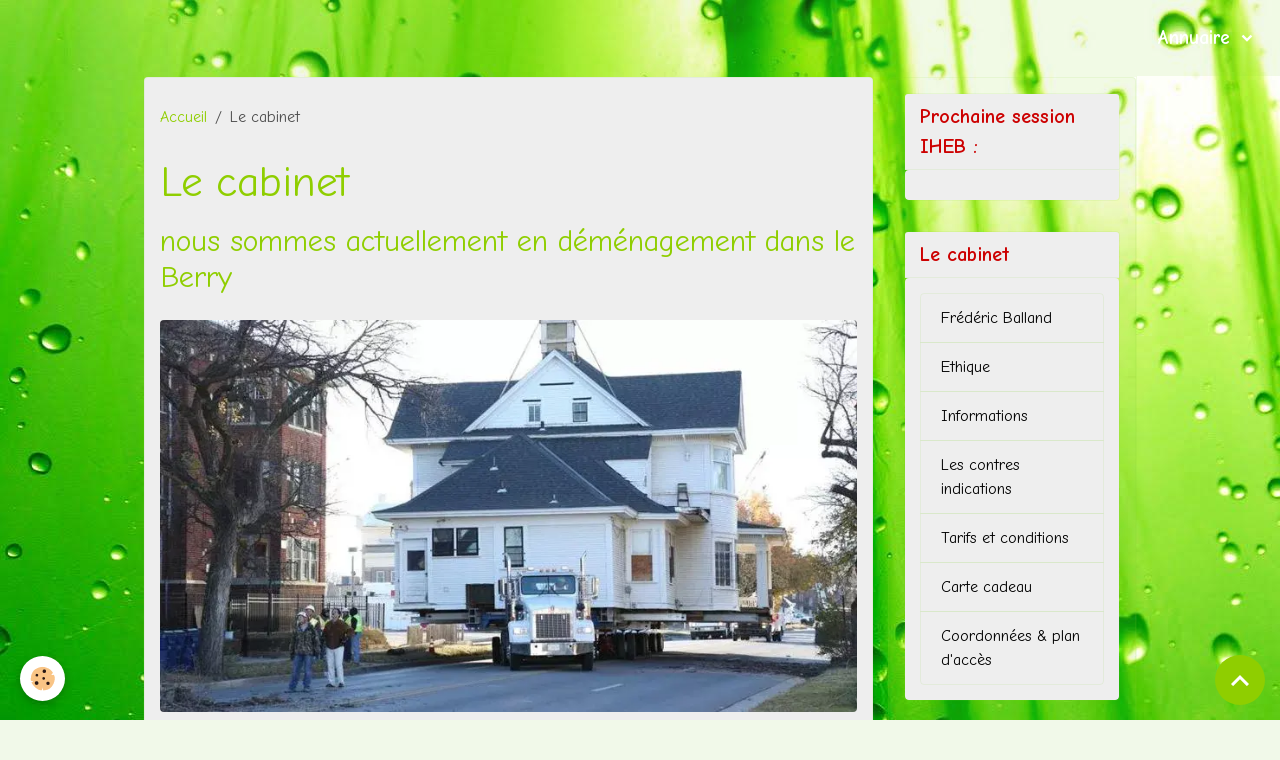

--- FILE ---
content_type: text/html; charset=UTF-8
request_url: https://www.hypnodome.fr/pages/menu-2/
body_size: 103266
content:

<!DOCTYPE html>
<html lang="fr">
    <head>
        <title>Le cabinet</title>
        <meta name="theme-color" content="rgba(127, 204, 49, 0.1)">
        <meta name="msapplication-navbutton-color" content="rgba(127, 204, 49, 0.1)">
        <!-- METATAGS -->
        <!-- rebirth / workshop -->
<!--[if IE]>
<meta http-equiv="X-UA-Compatible" content="IE=edge">
<![endif]-->
<meta charset="utf-8">
<meta name="viewport" content="width=device-width, initial-scale=1, shrink-to-fit=no">
    <meta property="og:title" content="Le cabinet">
    <meta property="og:url" content="https://www.hypnodome.fr/pages/menu-2">
    <meta property="og:type" content="website">
    <link rel="alternate" hreflang="fr" href="https://www.hypnodome.fr/pages/menu-2/">
    <link href="//www.hypnodome.fr/fr/themes/designlines/60240e6f7186621f7b7a07fe.css?v=dc29b329b0c0b63fc13fe6280ab7b474" rel="stylesheet">
    <link rel="canonical" href="https://www.hypnodome.fr/pages/menu-2/">
    <meta name="msvalidate.01" content="E56A0E95C039EF24F31C3B66A7E749A4">
    <meta name="google-site-verification" content="r4vTlGrOMFnkfIt8iUnRMOSjGwK94NMOj8wZitk3bWo">
<meta name="generator" content="e-monsite (e-monsite.com)">

    <link rel="icon" href="https://www.hypnodome.fr/medias/site/favicon/7eb5c271-bdab-43ce-a07c-27dd2e04f2c6.png">
    <link rel="apple-touch-icon" sizes="114x114" href="https://www.hypnodome.fr/medias/site/mobilefavicon/7eb5c271-bdab-43ce-a07c-27dd2e04f2c6.png?fx=c_114_114">
    <link rel="apple-touch-icon" sizes="72x72" href="https://www.hypnodome.fr/medias/site/mobilefavicon/7eb5c271-bdab-43ce-a07c-27dd2e04f2c6.png?fx=c_72_72">
    <link rel="apple-touch-icon" href="https://www.hypnodome.fr/medias/site/mobilefavicon/7eb5c271-bdab-43ce-a07c-27dd2e04f2c6.png?fx=c_57_57">
    <link rel="apple-touch-icon-precomposed" href="https://www.hypnodome.fr/medias/site/mobilefavicon/7eb5c271-bdab-43ce-a07c-27dd2e04f2c6.png?fx=c_57_57">


    
    <link rel="preconnect" href="https://fonts.googleapis.com">
    <link rel="preconnect" href="https://fonts.gstatic.com" crossorigin="anonymous">
    <link href="https://fonts.googleapis.com/css?family=Comic+Neue:300,300italic,400,400italic,700,700italic&display=swap" rel="stylesheet">

<link href="//www.hypnodome.fr/themes/combined.css?v=6_1642769533_604" rel="stylesheet">


<link rel="preload" href="//www.hypnodome.fr/medias/static/themes/bootstrap_v4/js/jquery-3.6.3.min.js?v=26012023" as="script">
<script src="//www.hypnodome.fr/medias/static/themes/bootstrap_v4/js/jquery-3.6.3.min.js?v=26012023"></script>
<link rel="preload" href="//www.hypnodome.fr/medias/static/themes/bootstrap_v4/js/popper.min.js?v=31012023" as="script">
<script src="//www.hypnodome.fr/medias/static/themes/bootstrap_v4/js/popper.min.js?v=31012023"></script>
<link rel="preload" href="//www.hypnodome.fr/medias/static/themes/bootstrap_v4/js/bootstrap.min.js?v=31012023" as="script">
<script src="//www.hypnodome.fr/medias/static/themes/bootstrap_v4/js/bootstrap.min.js?v=31012023"></script>
<script src="//www.hypnodome.fr/themes/combined.js?v=6_1642769533_604&lang=fr"></script>
<script type="application/ld+json">
    {
        "@context" : "https://schema.org/",
        "@type" : "WebSite",
        "name" : "HypnoDôme - IHEB - DEVA :             Hypnose Ericksonienne ~ Reboutement ~  Massages bien-être ~ Énergétique ~ Voyance/Médiumnité ~ Formations",
        "url" : "https://www.hypnodome.fr/"
    }
</script>




        <!-- //METATAGS -->
            <script src="//www.hypnodome.fr/medias/static/js/rgpd-cookies/jquery.rgpd-cookies.js?v=2078"></script>
    <script>
                                    $(document).ready(function() {
            $.RGPDCookies({
                theme: 'bootstrap_v4',
                site: 'www.hypnodome.fr',
                privacy_policy_link: '/about/privacypolicy/',
                cookies: [{"id":null,"favicon_url":"https:\/\/ssl.gstatic.com\/analytics\/20210414-01\/app\/static\/analytics_standard_icon.png","enabled":true,"model":"google_analytics","title":"Google Analytics","short_description":"Permet d'analyser les statistiques de consultation de notre site","long_description":"Indispensable pour piloter notre site internet, il permet de mesurer des indicateurs comme l\u2019affluence, les produits les plus consult\u00e9s, ou encore la r\u00e9partition g\u00e9ographique des visiteurs.","privacy_policy_url":"https:\/\/support.google.com\/analytics\/answer\/6004245?hl=fr","slug":"google-analytics"},{"id":null,"favicon_url":"","enabled":true,"model":"addthis","title":"AddThis","short_description":"Partage social","long_description":"Nous utilisons cet outil afin de vous proposer des liens de partage vers des plateformes tiers comme Twitter, Facebook, etc.","privacy_policy_url":"https:\/\/www.oracle.com\/legal\/privacy\/addthis-privacy-policy.html","slug":"addthis"}],
                modal_title: 'Gestion\u0020des\u0020cookies',
                modal_description: 'd\u00E9pose\u0020des\u0020cookies\u0020pour\u0020am\u00E9liorer\u0020votre\u0020exp\u00E9rience\u0020de\u0020navigation,\nmesurer\u0020l\u0027audience\u0020du\u0020site\u0020internet,\u0020afficher\u0020des\u0020publicit\u00E9s\u0020personnalis\u00E9es,\nr\u00E9aliser\u0020des\u0020campagnes\u0020cibl\u00E9es\u0020et\u0020personnaliser\u0020l\u0027interface\u0020du\u0020site.',
                privacy_policy_label: 'Consulter\u0020la\u0020politique\u0020de\u0020confidentialit\u00E9',
                check_all_label: 'Tout\u0020cocher',
                refuse_button: 'Refuser',
                settings_button: 'Param\u00E9trer',
                accept_button: 'Accepter',
                callback: function() {
                    // website google analytics case (with gtag), consent "on the fly"
                    if ('gtag' in window && typeof window.gtag === 'function') {
                        if (window.jsCookie.get('rgpd-cookie-google-analytics') === undefined
                            || window.jsCookie.get('rgpd-cookie-google-analytics') === '0') {
                            gtag('consent', 'update', {
                                'ad_storage': 'denied',
                                'analytics_storage': 'denied'
                            });
                        } else {
                            gtag('consent', 'update', {
                                'ad_storage': 'granted',
                                'analytics_storage': 'granted'
                            });
                        }
                    }
                }
            });
        });
    </script>
        <script async src="https://www.googletagmanager.com/gtag/js?id=G-4VN4372P6E"></script>
<script>
    window.dataLayer = window.dataLayer || [];
    function gtag(){dataLayer.push(arguments);}
    
    gtag('consent', 'default', {
        'ad_storage': 'denied',
        'analytics_storage': 'denied'
    });
    
    gtag('js', new Date());
    gtag('config', 'G-4VN4372P6E');
</script>

                                    </head>
    <body id="pages_run_menu-2" data-template="default">
        

                <!-- BRAND TOP -->
        
        <!-- NAVBAR -->
                                                                <nav class="navbar navbar-expand-lg " id="navbar" data-animation="sliding">
                                                                    <a aria-label="brand" class="navbar-brand d-inline-flex align-items-center" href="https://www.hypnodome.fr/">
                                                                        <span class="brand-titles d-lg-flex flex-column align-items-start">
                            <span class="brand-title d-none">HypnoDôme - IHEB - DEVA :             Hypnose Ericksonienne ~ Reboutement ~  Massages bien-être ~ Énergétique ~ Voyance/Médiumnité ~ Formations</span>
                                                        <span class="brand-subtitle d-none">Hypnose Ericksonienne ~ Reboutement ~  Massages bien-être ~ Énergétique ~ Méditations ~ Voyance/Médiumnité ~ Formations</span>
                                                    </span>
                                            </a>
                                                    <button id="buttonBurgerMenu" title="BurgerMenu" class="navbar-toggler collapsed" type="button" data-toggle="collapse" data-target="#menu">
                    <span></span>
                    <span></span>
                    <span></span>
                    <span></span>
                </button>
                <div class="collapse navbar-collapse flex-lg-grow-0 ml-lg-auto" id="menu">
                                                                                                                <ul class="navbar-nav navbar-menu nav-all nav-all-right">
                                                                                                                                                                                                                                                                            <li class="nav-item dropdown" data-index="1">
                            <a class="nav-link dropdown-toggle" href="https://www.hypnodome.fr/annuaire/">
                                                                Annuaire
                            </a>
                                                                                        <div class="collapse dropdown-menu">
                                    <ul class="list-unstyled">
                                                                                                                                                                                                                                                                    <li>
                                                <a class="dropdown-item" href="https://www.hypnodome.fr/annuaire/aide-bien-etre-professionnel/">
                                                    Aide & bien-être professionnel
                                                </a>
                                                                                                                                            </li>
                                                                                                                                                                                                                                                                    <li>
                                                <a class="dropdown-item" href="https://www.hypnodome.fr/annuaire/aide-bien-etre-radio-musique/">
                                                    Aide & bien-être radio/musique
                                                </a>
                                                                                                                                            </li>
                                                                                <li class="dropdown-menu-root">
                                            <a class="dropdown-item" href="https://www.hypnodome.fr/annuaire/">Annuaire</a>
                                        </li>
                                    </ul>
                                </div>
                                                    </li>
                                    </ul>
            
                                    
                    
                                        
                    
                                    </div>
                    </nav>

        <!-- HEADER -->
                <!-- //HEADER -->

        <!-- WRAPPER -->
                                                                                                            <div id="wrapper" class="container radius-bottom">

                        <div class="row">
                            <main id="main" class="col-lg-9">

                                                                            <ol class="breadcrumb">
                                    <li class="breadcrumb-item"><a href="https://www.hypnodome.fr">Accueil</a></li>
                                                <li class="breadcrumb-item active">Le cabinet</li>
                        </ol>

    <script type="application/ld+json">
        {
            "@context": "https://schema.org",
            "@type": "BreadcrumbList",
            "itemListElement": [
                                {
                    "@type": "ListItem",
                    "position": 1,
                    "name": "Accueil",
                    "item": "https://www.hypnodome.fr"
                  },                                {
                    "@type": "ListItem",
                    "position": 2,
                    "name": "Le cabinet",
                    "item": "https://www.hypnodome.fr/pages/menu-2/"
                  }                          ]
        }
    </script>
                                            
                                        
                                        
                                                                <div class="view view-pages" data-sfroute="true" id="view-page" data-category="menu-2">
        
    
<div id="site-module-54e864b23d0a56cfddf5c40d" class="site-module" data-itemid="54e864b23d0a56cfddf5c40d" data-siteid="54e864b054dd56cfddf526e1" data-category="54e87234e55956cfddf53507"></div>

                    <div class="container">
                <div class="row">
                    <div class="col">
                        <h1 class="view-title">Le cabinet</h1>
                    </div>
                </div>
            </div>
        
                    
<div id="rows-6076caaf90043042506b9e2d" class="rows" data-total-pages="1" data-current-page="1">
                            
                        
                                                                                        
                                                                
                
                        
                
                
                                    
                
                                
        
                                    <div id="row-6076caaf90043042506b9e2d-1" class="row-container pos-1  page_1 container">
                    <div class="row-content">
                                                    <h2 class="row-title" data-line-v-id="ee80263d-20f4-4228-bb00-">
                                                                nous sommes actuellement en déménagement dans le Berry
                                                            </h2>
                                                                                <div class="row" data-role="line">
                                    
                                                                                
                                                                                                                                                                                                            
                                                                                                                                                                
                                                                                
                                                                                
                                                                                                                        
                                                                                
                                                                                                                                                                            
                                                                                        <div data-role="cell" data-size="lg" id="cell-86349f1b-b2c3-4b3a-b66c-" class="col">
                                               <div class="col-content col-no-widget">                                                        <p><img alt="Phoa2e44e8c 91f7 11e5 9e69 3bdd6484fd6d 805x453" class="img-center rounded" height="453" src="https://www.hypnodome.fr/medias/images/phoa2e44e8c-91f7-11e5-9e69-3bdd6484fd6d-805x453.webp" width="805" /></p>
                                                                                                    </div>
                                            </div>
                                                                                                                                                        </div>
                                            </div>
                                    </div>
                                                    
                        
                                                                                        
                                                                
                
                        
                
                
                                    
                
                                
        
                                    <div id="row-6076caaf90043042506b9e2d-2" class="row-container pos-2  page_1 container">
                    <div class="row-content">
                                                                                <div class="row" data-role="line">
                                    
                                                                                
                                                                                                                                                                                                            
                                                                                                                                                                
                                                                                
                                                                                
                                                                                                                        
                                                                                
                                                                                                                                                                            
                                                                                        <div data-role="cell" data-size="lg" id="cell-6076caaf900ca9438d58d510" class="col">
                                               <div class="col-content col-no-widget">                                                        <p style="text-align: center;"><img alt="Logos acces" class="img-center rounded" height="86" src="https://www.hypnodome.fr/medias/images/logos-acces.png?fx=r_200_86" width="198" /></p>

<p style="text-align: center;"><img alt="7eb5c271 bdab 43ce a07c 27dd2e04f2c6" class="img-center" height="266" src="https://www.hypnodome.fr/medias/images/7eb5c271-bdab-43ce-a07c-27dd2e04f2c6.png?fx=r_400_266" width="399" /></p>
                                                                                                    </div>
                                            </div>
                                                                                                                                                        </div>
                                            </div>
                                    </div>
                                                    
                        
                                                                                        
                                                                
                
                        
                
                
                                    
                
                                
        
                                    <div id="row-6076caaf90043042506b9e2d-3" class="row-container pos-3  page_1 container">
                    <div class="row-content">
                                                                                <div class="row" data-role="line">
                                    
                                                                                
                                                                                                                                                                                                            
                                                                                                                                                                                                                                                    
                                                                                
                                                                                
                                                                                                                        
                                                                                
                                                                                                                                                                            
                                                                                        <div data-role="cell" data-size="lg" id="cell-6410571206634d95fc02241e" class="col widget-category-items">
                                               <div class="col-content">                                                        

	<div data-role="paginated-widget"
     data-category-model="page"
     data-items-per-page="200"
     data-items-total="7"
     data-ajax-url="https://www.hypnodome.fr/pages/do/getcategoryitems/54e87234e55956cfddf53507/"
     data-max-choices=5
          data-pagination-enabled="1"
                    class="mt-4">
                        <div data-role="paginated-widget-list">
    
            <div class="media-list pages-items" data-addon="pages">
        <div class="pages-item media" data-category="menu-2">
                                <div class="media-body">
                <p class="media-heading">
                    <a href="https://www.hypnodome.fr/pages/menu-2/a-propos.html" class="stretched-link">Présentation</a>
                                    </p>
                            </div>
            </div>
        <div class="pages-item media" data-category="menu-2">
                                <div class="media-body">
                <p class="media-heading">
                    <a href="https://www.hypnodome.fr/pages/menu-2/ethique.html" class="stretched-link">Ethique</a>
                                    </p>
                            </div>
            </div>
        <div class="pages-item media" data-category="menu-2">
                                <div class="media-body">
                <p class="media-heading">
                    <a href="https://www.hypnodome.fr/pages/menu-2/informations.html" class="stretched-link">Informations</a>
                                    </p>
                            </div>
            </div>
        <div class="pages-item media" data-category="menu-2">
                                <div class="media-body">
                <p class="media-heading">
                    <a href="https://www.hypnodome.fr/pages/menu-2/les-contres-indications.html" class="stretched-link">Les contres indications</a>
                                    </p>
                            </div>
            </div>
        <div class="pages-item media" data-category="menu-2">
                                <div class="media-body">
                <p class="media-heading">
                    <a href="https://www.hypnodome.fr/pages/menu-2/tarifs-et-conditions.html" class="stretched-link">Tarifs et conditions</a>
                                    </p>
                            </div>
            </div>
        <div class="pages-item media" data-category="menu-2">
                                <div class="media-body">
                <p class="media-heading">
                    <a href="https://www.hypnodome.fr/pages/menu-2/cheques-cadeaux.html" class="stretched-link">Carte cadeau</a>
                                    </p>
                            </div>
            </div>
        <div class="pages-item media" data-category="menu-2">
                                <div class="media-body">
                <p class="media-heading">
                    <a href="https://www.hypnodome.fr/pages/menu-2/plan-d-acces-1730458206.html" class="stretched-link">Coordonnées & plan d'accès</a>
                                    </p>
                            </div>
            </div>
    </div>
            </div>
            <ul data-role="paginated-widget-pagination" class="pagination bottom d-none">
    	<li class="page-item first disabled">
			<a class="page-link" href="javascript:void(0)">
				<i class="material-icons md-fast_rewind"></i>
			</a>
		</li>
		<li class="page-item prev disabled">
			<a class="page-link" href="javascript:void(0)">
				<span class="d-none d-sm-inline-block">Préc.</span>
				<i class="d-sm-none material-icons md-skip_previous"></i>
			</a>
		</li>
        <li class="page-item active">
    		<a class="page-link page-choice" href="javascript:void(0)" data-page="1">1</a>
		</li>
		<li class="page-item next">
			<a class="page-link" rel="next" href="javascript:void(0)">
				<span class="d-none d-sm-inline-block">Suiv.</span>
				<i class="d-sm-none material-icons md-skip_next"></i>
			</a>
		</li>
		<li class="page-item last">
			<a class="page-link" href="javascript:void(0)">
				<i class="material-icons md-fast_forward"></i>
			</a>
		</li>
	</ul>
</div>

                                                                                                    </div>
                                            </div>
                                                                                                                                                        </div>
                                            </div>
                                    </div>
                        </div>

        
            </div>

    
    <script>
        emsChromeExtension.init('pagecategory', '54e87234e55956cfddf53507', 'e-monsite.com');
    </script>

                </main>

                                <aside id="sidebar" class="col-lg-3">
                    <div id="sidebar-inner">
                                                                                                                                                                                                        <div id="widget-1"
                                     class="widget"
                                     data-id="widget_event_countdown"
                                     data-widget-num="1">
                                            <a href="http://www.hypnodome.fr/pages/formations-ihea/" class="widget-title">
            <span>
                    Prochaine session IHEB :
                </span>
                </a>
                                                                                                                            <div class="widget-content">
                                                
                                            </div>
                                                                                                            </div>
                                                                                                                                                                                                                                                                                                                                <div id="widget-2"
                                     class="widget"
                                     data-id="widget_page_category"
                                     data-widget-num="2">
                                            <a href="https://www.hypnodome.fr/pages/menu-2/" class="widget-title">
            <span>
                    Le cabinet
                </span>
                </a>
                                                                                                                            <div class="widget-content">
                                                            <div class="list-group" data-addon="pages" id="group-id-10">
              
                                <a href="https://www.hypnodome.fr/pages/menu-2/a-propos.html" class="list-group-item list-group-item-action" data-category="menu-2">
                Frédéric Balland
                
                            </a>
                        <a href="https://www.hypnodome.fr/pages/menu-2/ethique.html" class="list-group-item list-group-item-action" data-category="menu-2">
                Ethique
                
                            </a>
                        <a href="https://www.hypnodome.fr/pages/menu-2/informations.html" class="list-group-item list-group-item-action" data-category="menu-2">
                Informations
                
                            </a>
                        <a href="https://www.hypnodome.fr/pages/menu-2/les-contres-indications.html" class="list-group-item list-group-item-action" data-category="menu-2">
                Les contres indications
                
                            </a>
                        <a href="https://www.hypnodome.fr/pages/menu-2/tarifs-et-conditions.html" class="list-group-item list-group-item-action" data-category="menu-2">
                Tarifs et conditions
                
                            </a>
                        <a href="https://www.hypnodome.fr/pages/menu-2/cheques-cadeaux.html" class="list-group-item list-group-item-action" data-category="menu-2">
                Carte cadeau
                
                            </a>
                        <a href="https://www.hypnodome.fr/pages/menu-2/plan-d-acces-1730458206.html" class="list-group-item list-group-item-action" data-category="menu-2">
                Coordonnées & plan d'accès
                
                            </a>
                        </div>
    

                                            </div>
                                                                                                            </div>
                                                                                                                                                                                                                                                                                                                                <div id="widget-3"
                                     class="widget"
                                     data-id="widget_contactform_all"
                                     data-widget-num="3">
                                            <a href="http://www.hypnodome.fr/contact/" class="widget-title">
            <span>
                    Formulaires de contact
                </span>
                </a>
                                                                                                                            <div class="widget-content">
                                                    <!-- WIDGET : 1 -->
<ul class="media-list contact-items" data-addon="contact">
        <li class="media contect-item">
                <div class="media-body">
            <p class="media-heading">
                <a href="https://www.hypnodome.fr/contact/prendre-un-rendez-vous.html">Hypnodome (rendez-vous)</a>
            </p>
                    </div>
    </li>
        <li class="media contect-item">
                <div class="media-body">
            <p class="media-heading">
                <a href="https://www.hypnodome.fr/contact/dossier-formations-ihea.html">Formations IHEB (rendez-vous)</a>
            </p>
                    </div>
    </li>
        <li class="media contect-item">
                <div class="media-body">
            <p class="media-heading">
                <a href="https://www.hypnodome.fr/contact/atelier.html">Ateliers découverte (réservation)</a>
            </p>
                    </div>
    </li>
        <li class="media contect-item">
                <div class="media-body">
            <p class="media-heading">
                <a href="https://www.hypnodome.fr/contact/d-e-v-a.html">D.E.V.A (rendez-vous)</a>
            </p>
                    </div>
    </li>
    </ul>
                                            </div>
                                                                                                            </div>
                                                                                                                                                                                                                                                                                                                                <div id="widget-4"
                                     class="widget"
                                     data-id="widget_page_category"
                                     data-widget-num="4">
                                            <a href="https://www.hypnodome.fr/pages/l-hypnotherapie/" class="widget-title">
            <span>
                    L'hypnose au cabinet
                </span>
                </a>
                                                                                                                            <div class="widget-content">
                                                            <div class="list-group" data-addon="pages" id="group-id-250">
                                                                                        <div data-category="le-top-10-du-cabinet" class="list-group-item list-group-item-action d-flex align-items-center has-submenu">
                    <a href="https://www.hypnodome.fr/pages/l-hypnotherapie/le-top-10-du-cabinet/">Le top 10 de l'hypnose au cabinet</a>
                                        <span class="badge ml-auto badge-count">10</span>
                                                            <button type="button" class="btn collapsed" data-target="#le-top-10-du-cabinet781" data-toggle="collapse">
                        <i class="material-icons md-expand_more"></i>
                    </button>
                                    </div>
                                <div class="collapse" id="le-top-10-du-cabinet781" data-parent="#group-id-250">
                                                            <a data-category="le-top-10-du-cabinet" class="list-group-item list-group-item-action pl-5" href="https://www.hypnodome.fr/pages/l-hypnotherapie/le-top-10-du-cabinet/lacher-prise.html">
                        1/ Lâcher-prise
                                            </a>
                                        <a data-category="le-top-10-du-cabinet" class="list-group-item list-group-item-action pl-5" href="https://www.hypnodome.fr/pages/l-hypnotherapie/le-top-10-du-cabinet/1-arret-du-tabac.html">
                        2/ Arrêt du tabac
                                            </a>
                                        <a data-category="le-top-10-du-cabinet" class="list-group-item list-group-item-action pl-5" href="https://www.hypnodome.fr/pages/l-hypnotherapie/le-top-10-du-cabinet/2-perte-de-poids.html">
                        3/ Perte de poids
                                            </a>
                                        <a data-category="le-top-10-du-cabinet" class="list-group-item list-group-item-action pl-5" href="https://www.hypnodome.fr/pages/l-hypnotherapie/le-top-10-du-cabinet/3-gestion-du-deuil.html">
                        4/ Gestion du deuil
                                            </a>
                                        <a data-category="le-top-10-du-cabinet" class="list-group-item list-group-item-action pl-5" href="https://www.hypnodome.fr/pages/l-hypnotherapie/le-top-10-du-cabinet/9-traumatisme.html">
                        5/ Traumatismes
                                            </a>
                                        <a data-category="le-top-10-du-cabinet" class="list-group-item list-group-item-action pl-5" href="https://www.hypnodome.fr/pages/l-hypnotherapie/le-top-10-du-cabinet/4-sexualite.html">
                        6/ Sexualité
                                            </a>
                                        <a data-category="le-top-10-du-cabinet" class="list-group-item list-group-item-action pl-5" href="https://www.hypnodome.fr/pages/l-hypnotherapie/le-top-10-du-cabinet/5-phobies.html">
                        7/ Phobies
                                            </a>
                                        <a data-category="le-top-10-du-cabinet" class="list-group-item list-group-item-action pl-5" href="https://www.hypnodome.fr/pages/l-hypnotherapie/le-top-10-du-cabinet/7-regression-dans-les-vies-anterieures.html">
                        8/ Vies antérieures
                                            </a>
                                        <a data-category="le-top-10-du-cabinet" class="list-group-item list-group-item-action pl-5" href="https://www.hypnodome.fr/pages/l-hypnotherapie/le-top-10-du-cabinet/10-sommeil.html">
                        9/ Sommeil
                                            </a>
                                        <a data-category="le-top-10-du-cabinet" class="list-group-item list-group-item-action pl-5" href="https://www.hypnodome.fr/pages/l-hypnotherapie/le-top-10-du-cabinet/l-hypno-relaxation.html">
                        10/ Hypno-relaxation
                                            </a>
                                    </div>
                                          
                                <a href="https://www.hypnodome.fr/pages/l-hypnotherapie/l-hypnose-ericksonienne.html" class="list-group-item list-group-item-action" data-category="l-hypnotherapie">
                L'hypnose Ericksonienne
                
                            </a>
                        <a href="https://www.hypnodome.fr/pages/l-hypnotherapie/deroulement-d-une-seance.html" class="list-group-item list-group-item-action" data-category="l-hypnotherapie">
                Déroulement d'une consultation
                
                            </a>
                        <a href="https://www.hypnodome.fr/pages/l-hypnotherapie/troubles-divers.html" class="list-group-item list-group-item-action" data-category="l-hypnotherapie">
                Indications d'aides
                
                            </a>
                        <a href="https://www.hypnodome.fr/pages/l-hypnotherapie/conseils.html" class="list-group-item list-group-item-action" data-category="l-hypnotherapie">
                Conseils post-séance
                
                            </a>
                        <a href="https://www.hypnodome.fr/pages/l-hypnotherapie/ameliorer.html" class="list-group-item list-group-item-action" data-category="l-hypnotherapie">
                L'amélioration de soi
                
                            </a>
                        <a href="https://www.hypnodome.fr/pages/l-hypnotherapie/l-ecoute.html" class="list-group-item list-group-item-action" data-category="l-hypnotherapie">
                L'écoute de soi
                
                            </a>
                        <a href="https://www.hypnodome.fr/pages/l-hypnotherapie/enfants.html" class="list-group-item list-group-item-action" data-category="l-hypnotherapie">
                Enfants et ados
                
                            </a>
                        </div>
    

                                            </div>
                                                                                                            </div>
                                                                                                                                                                                                                                                                                                                                <div id="widget-5"
                                     class="widget"
                                     data-id="widget_page_category"
                                     data-widget-num="5">
                                            <a href="https://www.hypnodome.fr/pages/l-energietherapie-au-cabinet/" class="widget-title">
            <span>
                    L'énergétique au cabinet
                </span>
                </a>
                                                                                                                            <div class="widget-content">
                                                            <div class="list-group" data-addon="pages" id="group-id-566">
              
                                <a href="https://www.hypnodome.fr/pages/l-energietherapie-au-cabinet/le-magnetisme.html" class="list-group-item list-group-item-action" data-category="l-energietherapie-au-cabinet">
                Le magnétisme
                
                            </a>
                        <a href="https://www.hypnodome.fr/pages/l-energietherapie-au-cabinet/deroulement-d-une-seance.html" class="list-group-item list-group-item-action" data-category="l-energietherapie-au-cabinet">
                Déroulement d'une consultation
                
                            </a>
                        <a href="https://www.hypnodome.fr/pages/l-energietherapie-au-cabinet/indications-therapeutiques.html" class="list-group-item list-group-item-action" data-category="l-energietherapie-au-cabinet">
                Indications d'aides
                
                            </a>
                        <a href="https://www.hypnodome.fr/pages/l-energietherapie-au-cabinet/conseils.html" class="list-group-item list-group-item-action" data-category="l-energietherapie-au-cabinet">
                Conseils post-séance
                
                            </a>
                        <a href="https://www.hypnodome.fr/pages/l-energietherapie-au-cabinet/couper-le-feu.html" class="list-group-item list-group-item-action" data-category="l-energietherapie-au-cabinet">
                Couper le feu
                
                            </a>
                        <a href="https://www.hypnodome.fr/pages/l-energietherapie-au-cabinet/conjurer-les-verrues.html" class="list-group-item list-group-item-action" data-category="l-energietherapie-au-cabinet">
                Conjurer les verrues
                
                            </a>
                        </div>
    

                                            </div>
                                                                                                            </div>
                                                                                                                                                                                                                                                                                                                                <div id="widget-6"
                                     class="widget"
                                     data-id="widget_page_category"
                                     data-widget-num="6">
                                            <a href="https://www.hypnodome.fr/pages/le-reboutage-au-cabinet/" class="widget-title">
            <span>
                    Le reboutement au cabinet
                </span>
                </a>
                                                                                                                            <div class="widget-content">
                                                            <div class="list-group" data-addon="pages" id="group-id-877">
              
                                <a href="https://www.hypnodome.fr/pages/le-reboutage-au-cabinet/le-reboutage.html" class="list-group-item list-group-item-action" data-category="le-reboutage-au-cabinet">
                Le reboutement
                
                            </a>
                        <a href="https://www.hypnodome.fr/pages/le-reboutage-au-cabinet/deroulement-d-une-consultation.html" class="list-group-item list-group-item-action" data-category="le-reboutage-au-cabinet">
                Déroulement d'une consultation
                
                            </a>
                        <a href="https://www.hypnodome.fr/pages/le-reboutage-au-cabinet/indications-d-aides.html" class="list-group-item list-group-item-action" data-category="le-reboutage-au-cabinet">
                Indications d'aides
                
                            </a>
                        <a href="https://www.hypnodome.fr/pages/le-reboutage-au-cabinet/conseils.html" class="list-group-item list-group-item-action" data-category="le-reboutage-au-cabinet">
                Conseils post-séance
                
                            </a>
                        </div>
    

                                            </div>
                                                                                                            </div>
                                                                                                                                                                                                                                                                                                                                <div id="widget-7"
                                     class="widget"
                                     data-id="widget_page_category"
                                     data-widget-num="7">
                                            <a href="https://www.hypnodome.fr/pages/les-massages-bien-etre/" class="widget-title">
            <span>
                    Les massages bien-être au cabinet
                </span>
                </a>
                                                                                                                            <div class="widget-content">
                                                            <div class="list-group" data-addon="pages" id="group-id-804">
              
                                <a href="https://www.hypnodome.fr/pages/les-massages-bien-etre/deroulement-d-une-consultation.html" class="list-group-item list-group-item-action" data-category="les-massages-bien-etre">
                Déroulement d'une consultation
                
                            </a>
                        <a href="https://www.hypnodome.fr/pages/les-massages-bien-etre/indications-d-aides.html" class="list-group-item list-group-item-action" data-category="les-massages-bien-etre">
                Indications d'aides
                
                            </a>
                        <a href="https://www.hypnodome.fr/pages/les-massages-bien-etre/conseils.html" class="list-group-item list-group-item-action" data-category="les-massages-bien-etre">
                Conseils post-séance
                
                            </a>
                        <a href="https://www.hypnodome.fr/pages/les-massages-bien-etre/massage-energetique.html" class="list-group-item list-group-item-action" data-category="les-massages-bien-etre">
                Massage énergétique
                
                            </a>
                        <a href="https://www.hypnodome.fr/pages/les-massages-bien-etre/massage-aux-bambous.html" class="list-group-item list-group-item-action" data-category="les-massages-bien-etre">
                Massage aux Bambous
                
                            </a>
                        <a href="https://www.hypnodome.fr/pages/les-massages-bien-etre/massage-chinois-aux-ventouses.html" class="list-group-item list-group-item-action" data-category="les-massages-bien-etre">
                Massage chinois aux ventouses
                
                            </a>
                        </div>
    

                                            </div>
                                                                                                            </div>
                                                                                                                                                                                                                                                                                                                                <div id="widget-8"
                                     class="widget"
                                     data-id="widget_page_category"
                                     data-widget-num="8">
                                            <a href="https://www.hypnodome.fr/pages/la-memoire-des-cellules/" class="widget-title">
            <span>
                    La mémoire des cellules au cabinet
                </span>
                </a>
                                                                                                                            <div class="widget-content">
                                                            <div class="list-group" data-addon="pages" id="group-id-579">
              
                                <a href="https://www.hypnodome.fr/pages/la-memoire-des-cellules/la-memoire-des-cellules.html" class="list-group-item list-group-item-action" data-category="la-memoire-des-cellules">
                La mémoire des cellules
                
                            </a>
                        <a href="https://www.hypnodome.fr/pages/la-memoire-des-cellules/deroulement-d-une-consultation.html" class="list-group-item list-group-item-action" data-category="la-memoire-des-cellules">
                Déroulement
                
                            </a>
                        <a href="https://www.hypnodome.fr/pages/la-memoire-des-cellules/conseils-post-seance.html" class="list-group-item list-group-item-action" data-category="la-memoire-des-cellules">
                Conseils post-séance
                
                            </a>
                        </div>
    

                                            </div>
                                                                                                            </div>
                                                                                                                                                                                                                                                                                                                                <div id="widget-9"
                                     class="widget"
                                     data-id="widget_page_category"
                                     data-widget-num="9">
                                            <a href="https://www.hypnodome.fr/pages/autres-activites-au-cabinet/" class="widget-title">
            <span>
                    Autres activités d'aide au cabinet
                </span>
                </a>
                                                                                                                            <div class="widget-content">
                                                            <div class="list-group" data-addon="pages" id="group-id-4">
                                                                                        <div data-category="chronoregulation-saisonniere" class="list-group-item list-group-item-action d-flex align-items-center has-submenu">
                    <a href="https://www.hypnodome.fr/pages/autres-activites-au-cabinet/chronoregulation-saisonniere/">La chronorégulation saisonnière</a>
                                        <span class="badge ml-auto badge-count">4</span>
                                                            <button type="button" class="btn collapsed" data-target="#chronoregulation-saisonniere458" data-toggle="collapse">
                        <i class="material-icons md-expand_more"></i>
                    </button>
                                    </div>
                                <div class="collapse" id="chronoregulation-saisonniere458" data-parent="#group-id-4">
                                                            <a data-category="chronoregulation-saisonniere" class="list-group-item list-group-item-action pl-5" href="https://www.hypnodome.fr/pages/autres-activites-au-cabinet/chronoregulation-saisonniere/automne.html">
                        Automne
                                            </a>
                                        <a data-category="chronoregulation-saisonniere" class="list-group-item list-group-item-action pl-5" href="https://www.hypnodome.fr/pages/autres-activites-au-cabinet/chronoregulation-saisonniere/hiver.html">
                        Hiver
                                            </a>
                                        <a data-category="chronoregulation-saisonniere" class="list-group-item list-group-item-action pl-5" href="https://www.hypnodome.fr/pages/autres-activites-au-cabinet/chronoregulation-saisonniere/printemps.html">
                        Printemps
                                            </a>
                                        <a data-category="chronoregulation-saisonniere" class="list-group-item list-group-item-action pl-5" href="https://www.hypnodome.fr/pages/autres-activites-au-cabinet/chronoregulation-saisonniere/ete.html">
                        Eté
                                            </a>
                                    </div>
                                          
                                <a href="https://www.hypnodome.fr/pages/autres-activites-au-cabinet/les-ventouses.html" class="list-group-item list-group-item-action" data-category="autres-activites-au-cabinet">
                Les ventouses
                
                            </a>
                        <a href="https://www.hypnodome.fr/pages/autres-activites-au-cabinet/teding-diancibo-pu.html" class="list-group-item list-group-item-action" data-category="autres-activites-au-cabinet">
                La lampe Teding Diancibo Pu
                
                            </a>
                        <a href="https://www.hypnodome.fr/pages/autres-activites-au-cabinet/bougies-auriculaires.html" class="list-group-item list-group-item-action" data-category="autres-activites-au-cabinet">
                Les bougies auriculaires Hopi
                
                            </a>
                        <a href="https://www.hypnodome.fr/pages/autres-activites-au-cabinet/la-moxibution.html" class="list-group-item list-group-item-action" data-category="autres-activites-au-cabinet">
                La moxibustion
                
                            </a>
                        <a href="https://www.hypnodome.fr/pages/autres-activites-au-cabinet/le-gua-sha.html" class="list-group-item list-group-item-action" data-category="autres-activites-au-cabinet">
                Le gua sha
                
                            </a>
                        <a href="https://www.hypnodome.fr/pages/autres-activites-au-cabinet/les-diapasons.html" class="list-group-item list-group-item-action" data-category="autres-activites-au-cabinet">
                Les diapasons
                
                            </a>
                        </div>
    

                                            </div>
                                                                                                            </div>
                                                                                                                                                                                                                                                                                                                                <div id="widget-10"
                                     class="widget"
                                     data-id="widget_page_category"
                                     data-widget-num="10">
                                            <a href="https://www.hypnodome.fr/pages/special-femmes/" class="widget-title">
            <span>
                    Spécial femmes au cabinet
                </span>
                </a>
                                                                                                                            <div class="widget-content">
                                                            <div class="list-group" data-addon="pages" id="group-id-912">
              
                                <a href="https://www.hypnodome.fr/pages/special-femmes/pour-la-cellulite.html" class="list-group-item list-group-item-action" data-category="special-femmes">
                La cellulite
                
                            </a>
                        <a href="https://www.hypnodome.fr/pages/special-femmes/pour-les-regles-douloureuses.html" class="list-group-item list-group-item-action" data-category="special-femmes">
                Les règles douloureuses
                
                            </a>
                        <a href="https://www.hypnodome.fr/pages/special-femmes/pour-l-endometriose.html" class="list-group-item list-group-item-action" data-category="special-femmes">
                L'endométriose
                
                            </a>
                        <a href="https://www.hypnodome.fr/pages/special-femmes/la-sexualite.html" class="list-group-item list-group-item-action" data-category="special-femmes">
                La sexualité
                
                            </a>
                        <a href="https://www.hypnodome.fr/pages/special-femmes/la-colopathie.html" class="list-group-item list-group-item-action" data-category="special-femmes">
                La colopathie
                
                            </a>
                        <a href="https://www.hypnodome.fr/pages/special-femmes/l-infection-urinaire.html" class="list-group-item list-group-item-action" data-category="special-femmes">
                L'infection urinaire
                
                            </a>
                        <a href="https://www.hypnodome.fr/pages/special-femmes/la-fertilite.html" class="list-group-item list-group-item-action" data-category="special-femmes">
                La fertilité
                
                            </a>
                        <a href="https://www.hypnodome.fr/pages/special-femmes/pour-la-menopause.html" class="list-group-item list-group-item-action" data-category="special-femmes">
                La ménopause
                
                            </a>
                        </div>
    

                                            </div>
                                                                                                            </div>
                                                                                                                                                                                                                                                                                                                                <div id="widget-11"
                                     class="widget"
                                     data-id="widget_page_category"
                                     data-widget-num="11">
                                            <a href="https://www.hypnodome.fr/pages/mediumnite-voyance/" class="widget-title">
            <span>
                    Voyance & Médiumnité au cabinet
                </span>
                </a>
                                                                                                                            <div class="widget-content">
                                                            <div class="list-group" data-addon="pages" id="group-id-983">
              
                                <a href="https://www.hypnodome.fr/pages/mediumnite-voyance/la-voyance.html" class="list-group-item list-group-item-action" data-category="mediumnite-voyance">
                La voyance
                
                            </a>
                        <a href="https://www.hypnodome.fr/pages/mediumnite-voyance/la-mediumnite.html" class="list-group-item list-group-item-action" data-category="mediumnite-voyance">
                La médiumnité
                
                            </a>
                        <a href="https://www.hypnodome.fr/pages/mediumnite-voyance/deroulement-d-une-consultation.html" class="list-group-item list-group-item-action" data-category="mediumnite-voyance">
                Déroulement d'une consultation
                
                            </a>
                        </div>
    

                                            </div>
                                                                                                            </div>
                                                                                                                                                                                                                                                                                                                                <div id="widget-12"
                                     class="widget"
                                     data-id="widget_page_category"
                                     data-widget-num="12">
                                            <a href="https://www.hypnodome.fr/pages/l-energetique-a-distance/" class="widget-title">
            <span>
                    Le travail à distance
                </span>
                </a>
                                                                                                                            <div class="widget-content">
                                                            <div class="list-group" data-addon="pages" id="group-id-637">
              
                                <a href="https://www.hypnodome.fr/pages/l-energetique-a-distance/deroulement-de-la-seance.html" class="list-group-item list-group-item-action" data-category="l-energetique-a-distance">
                Travail énergétique
                
                            </a>
                        <a href="https://www.hypnodome.fr/pages/l-energetique-a-distance/charmer-le-feu.html" class="list-group-item list-group-item-action" data-category="l-energetique-a-distance">
                Couper le feu
                
                            </a>
                        <a href="https://www.hypnodome.fr/pages/l-energetique-a-distance/la-voyance.html" class="list-group-item list-group-item-action" data-category="l-energetique-a-distance">
                La voyance/médiumnité
                
                            </a>
                        <a href="https://www.hypnodome.fr/pages/l-energetique-a-distance/a-fournir.html" class="list-group-item list-group-item-action" data-category="l-energetique-a-distance">
                A fournir pour les séances
                
                            </a>
                        </div>
    

                                            </div>
                                                                                                            </div>
                                                                                                                                                                                                                                                                                                                                <div id="widget-13"
                                     class="widget"
                                     data-id="widget_page_category"
                                     data-widget-num="13">
                                            <a href="https://www.hypnodome.fr/pages/ateliers-d-initiation/" class="widget-title">
            <span>
                    Les ateliers découverte au cabinet
                </span>
                </a>
                                                                                                                            <div class="widget-content">
                                                            <div class="list-group" data-addon="pages" id="group-id-695">
              
                                <a href="https://www.hypnodome.fr/pages/ateliers-d-initiation/magnetisme.html" class="list-group-item list-group-item-action" data-category="ateliers-d-initiation">
                Magnétisme
                
                            </a>
                        <a href="https://www.hypnodome.fr/pages/ateliers-d-initiation/radiesthesie.html" class="list-group-item list-group-item-action" data-category="ateliers-d-initiation">
                Radiesthésie
                
                            </a>
                        <a href="https://www.hypnodome.fr/pages/ateliers-d-initiation/passeur-d-ame.html" class="list-group-item list-group-item-action" data-category="ateliers-d-initiation">
                Passeur d'âmes
                
                            </a>
                        <a href="https://www.hypnodome.fr/pages/ateliers-d-initiation/ecriture-automatique.html" class="list-group-item list-group-item-action" data-category="ateliers-d-initiation">
                Ecriture automatique
                
                            </a>
                        <a href="https://www.hypnodome.fr/pages/ateliers-d-initiation/memoires-des-cellules.html" class="list-group-item list-group-item-action" data-category="ateliers-d-initiation">
                Massage énergétique
                
                            </a>
                        </div>
    

                                            </div>
                                                                                                            </div>
                                                                                                                                                                                                                                                                                                                                <div id="widget-14"
                                     class="widget"
                                     data-id="widget_page_category"
                                     data-widget-num="14">
                                            <a href="https://www.hypnodome.fr/pages/formations-ihea/" class="widget-title">
            <span>
                    I H E B (centre de formation)
                </span>
                </a>
                                                                                                                            <div class="widget-content">
                                                            <div class="list-group" data-addon="pages" id="group-id-439">
              
                                <a href="https://www.hypnodome.fr/pages/formations-ihea/pour-qui.html" class="list-group-item list-group-item-action" data-category="formations-ihea">
                Pour qui ...
                
                            </a>
                        <a href="https://www.hypnodome.fr/pages/formations-ihea/module-1-technicien.html" class="list-group-item list-group-item-action" data-category="formations-ihea">
                Module 1-Technicien
                
                            </a>
                        <a href="https://www.hypnodome.fr/pages/formations-ihea/module-2-praticien.html" class="list-group-item list-group-item-action" data-category="formations-ihea">
                Module 2-Praticien
                
                            </a>
                        <a href="https://www.hypnodome.fr/pages/formations-ihea/module-3-maitre-prtaticien.html" class="list-group-item list-group-item-action" data-category="formations-ihea">
                Module 3-Maître praticien
                
                            </a>
                        <a href="https://www.hypnodome.fr/pages/formations-ihea/recyclage.html" class="list-group-item list-group-item-action" data-category="formations-ihea">
                Recyclage 1-2-3
                
                            </a>
                        <a href="https://www.hypnodome.fr/pages/formations-ihea/dates-des-formations-1-1698396077.html" class="list-group-item list-group-item-action" data-category="formations-ihea">
                Dates des formations 2026
                
                            </a>
                        <a href="https://www.hypnodome.fr/pages/formations-ihea/dates-et-conditions.html" class="list-group-item list-group-item-action" data-category="formations-ihea">
                Tarifs et possibilités
                
                            </a>
                        <a href="https://www.hypnodome.fr/pages/formations-ihea/conditions-generales.html" class="list-group-item list-group-item-action" data-category="formations-ihea">
                Conditions générales
                
                            </a>
                        </div>
    

                                            </div>
                                                                                                            </div>
                                                                                                                                                                                                                                                                                                                                <div id="widget-15"
                                     class="widget"
                                     data-id="widget_page_category"
                                     data-widget-num="15">
                                            <a href="https://www.hypnodome.fr/pages/d-e-v-a/" class="widget-title">
            <span>
                    D.E.V.A
                </span>
                </a>
                                                                                                                            <div class="widget-content">
                                                            <div class="list-group" data-addon="pages" id="group-id-626">
              
                                <a href="https://www.hypnodome.fr/pages/d-e-v-a/deroulement-d-une-consultation.html" class="list-group-item list-group-item-action" data-category="d-e-v-a">
                Déroulement
                
                            </a>
                        <a href="https://www.hypnodome.fr/pages/d-e-v-a/temoignage-simple.html" class="list-group-item list-group-item-action" data-category="d-e-v-a">
                Module 1
                
                            </a>
                        <a href="https://www.hypnodome.fr/pages/d-e-v-a/les-enquetes.html" class="list-group-item list-group-item-action" data-category="d-e-v-a">
                Module 2
                
                            </a>
                        <a href="https://www.hypnodome.fr/pages/d-e-v-a/tarifs-et-possibilites.html" class="list-group-item list-group-item-action" data-category="d-e-v-a">
                Tarifs et possibilités
                
                            </a>
                        </div>
    

                                            </div>
                                                                                                            </div>
                                                                                                                                                                                                                                                                                                                                <div id="widget-16"
                                     class="widget"
                                     data-id="widget_page_category"
                                     data-widget-num="16">
                                            <a href="https://www.hypnodome.fr/pages/divertissement/" class="widget-title">
            <span>
                    Le coin des loisirs
                </span>
                </a>
                                                                                                                            <div class="widget-content">
                                                            <div class="list-group" data-addon="pages" id="group-id-811">
                                                                                        <div data-category="a-faire-soi-meme" class="list-group-item list-group-item-action d-flex align-items-center has-submenu">
                    <a href="https://www.hypnodome.fr/pages/divertissement/a-faire-soi-meme/">A faire soi-même</a>
                                        <span class="badge ml-auto badge-count">3</span>
                                                            <button type="button" class="btn collapsed" data-target="#a-faire-soi-meme801" data-toggle="collapse">
                        <i class="material-icons md-expand_more"></i>
                    </button>
                                    </div>
                                <div class="collapse" id="a-faire-soi-meme801" data-parent="#group-id-811">
                                                            <a data-category="a-faire-soi-meme" class="list-group-item list-group-item-action pl-5" href="https://www.hypnodome.fr/pages/divertissement/a-faire-soi-meme/l-eau-de-bouleau.html">
                        L'eau de bouleau
                                            </a>
                                        <a data-category="a-faire-soi-meme" class="list-group-item list-group-item-action pl-5" href="https://www.hypnodome.fr/pages/divertissement/a-faire-soi-meme/leau-solarisee.html">
                        L'eau solarisée
                                            </a>
                                        <a data-category="a-faire-soi-meme" class="list-group-item list-group-item-action pl-5" href="https://www.hypnodome.fr/pages/divertissement/a-faire-soi-meme/le-kefir.html">
                        Le kéfir
                                            </a>
                                    </div>
                                                                                                <div data-category="a-connaitre" class="list-group-item list-group-item-action d-flex align-items-center has-submenu">
                    <a href="https://www.hypnodome.fr/pages/divertissement/a-connaitre/">A connaître</a>
                                        <span class="badge ml-auto badge-count">6</span>
                                                            <button type="button" class="btn collapsed" data-target="#a-connaitre76" data-toggle="collapse">
                        <i class="material-icons md-expand_more"></i>
                    </button>
                                    </div>
                                <div class="collapse" id="a-connaitre76" data-parent="#group-id-811">
                                                            <a data-category="a-connaitre" class="list-group-item list-group-item-action pl-5" href="https://www.hypnodome.fr/pages/divertissement/a-connaitre/les-bougies-de-couleurs.html">
                        Les bougies de couleurs
                                            </a>
                                        <a data-category="a-connaitre" class="list-group-item list-group-item-action pl-5" href="https://www.hypnodome.fr/pages/divertissement/a-connaitre/les-hagstones.html">
                        Les hagstones
                                            </a>
                                        <a data-category="a-connaitre" class="list-group-item list-group-item-action pl-5" href="https://www.hypnodome.fr/pages/divertissement/a-connaitre/votre-arbre.html">
                        Votre arbre
                                            </a>
                                        <a data-category="a-connaitre" class="list-group-item list-group-item-action pl-5" href="https://www.hypnodome.fr/pages/divertissement/a-connaitre/les-7-chakras.html">
                        Les 7 chakras
                                            </a>
                                        <a data-category="a-connaitre" class="list-group-item list-group-item-action pl-5" href="https://www.hypnodome.fr/pages/divertissement/a-connaitre/les-plumes.html">
                        Les plumes
                                            </a>
                                        <a data-category="a-connaitre" class="list-group-item list-group-item-action pl-5" href="https://www.hypnodome.fr/pages/divertissement/a-connaitre/les-pieces-feng-shui.html">
                        Les piéces Feng Shui
                                            </a>
                                    </div>
                                                                                                <div data-category="oracles-et-tarots" class="list-group-item list-group-item-action d-flex align-items-center has-submenu">
                    <a href="https://www.hypnodome.fr/pages/divertissement/oracles-et-tarots/">Les arts divinatoires</a>
                                        <span class="badge ml-auto badge-count">29</span>
                                                            <button type="button" class="btn collapsed" data-target="#oracles-et-tarots709" data-toggle="collapse">
                        <i class="material-icons md-expand_more"></i>
                    </button>
                                    </div>
                                <div class="collapse" id="oracles-et-tarots709" data-parent="#group-id-811">
                                                            <a data-category="oracles-et-tarots" class="list-group-item list-group-item-action pl-5" href="https://www.hypnodome.fr/pages/divertissement/oracles-et-tarots/oracle-de-la-sybille-des-salons.html">
                        Oracle de la Sybille des salon
                                            </a>
                                        <a data-category="oracles-et-tarots" class="list-group-item list-group-item-action pl-5" href="https://www.hypnodome.fr/pages/divertissement/oracles-et-tarots/oracle-du-manuscrit.html">
                        Oracle du manuscrit
                                            </a>
                                        <a data-category="oracles-et-tarots" class="list-group-item list-group-item-action pl-5" href="https://www.hypnodome.fr/pages/divertissement/oracles-et-tarots/oracle-ge.html">
                        Oracle Gé
                                            </a>
                                        <a data-category="oracles-et-tarots" class="list-group-item list-group-item-action pl-5" href="https://www.hypnodome.fr/pages/divertissement/oracles-et-tarots/oracle-de-belline.html">
                        Oracle de Belline
                                            </a>
                                        <a data-category="oracles-et-tarots" class="list-group-item list-group-item-action pl-5" href="https://www.hypnodome.fr/pages/divertissement/oracles-et-tarots/oracle-hebraique.html">
                        Oracle Hébraïque
                                            </a>
                                        <a data-category="oracles-et-tarots" class="list-group-item list-group-item-action pl-5" href="https://www.hypnodome.fr/pages/divertissement/oracles-et-tarots/oracle-chance.html">
                        Oracle chance
                                            </a>
                                        <a data-category="oracles-et-tarots" class="list-group-item list-group-item-action pl-5" href="https://www.hypnodome.fr/pages/divertissement/oracles-et-tarots/oracle-celte.html">
                        Oracle celte
                                            </a>
                                        <a data-category="oracles-et-tarots" class="list-group-item list-group-item-action pl-5" href="https://www.hypnodome.fr/pages/divertissement/oracles-et-tarots/oracle-bleu.html">
                        Oracle bleu
                                            </a>
                                        <a data-category="oracles-et-tarots" class="list-group-item list-group-item-action pl-5" href="https://www.hypnodome.fr/pages/divertissement/oracles-et-tarots/oracle-des-pierres-precieuses.html">
                        Oracle des pierres précieuses
                                            </a>
                                        <a data-category="oracles-et-tarots" class="list-group-item list-group-item-action pl-5" href="https://www.hypnodome.fr/pages/divertissement/oracles-et-tarots/oracle-de-l-astrologie.html">
                        Oracle de l'astrologie
                                            </a>
                                        <a data-category="oracles-et-tarots" class="list-group-item list-group-item-action pl-5" href="https://www.hypnodome.fr/pages/divertissement/oracles-et-tarots/oracle-lumiere.html">
                        Oracle lumière
                                            </a>
                                        <a data-category="oracles-et-tarots" class="list-group-item list-group-item-action pl-5" href="https://www.hypnodome.fr/pages/divertissement/oracles-et-tarots/oracle-de-chloe.html">
                        Oracle de Chloé
                                            </a>
                                        <a data-category="oracles-et-tarots" class="list-group-item list-group-item-action pl-5" href="https://www.hypnodome.fr/pages/divertissement/oracles-et-tarots/oracle-pythie-de-delphes.html">
                        Oracle pythie de Delphes
                                            </a>
                                        <a data-category="oracles-et-tarots" class="list-group-item list-group-item-action pl-5" href="https://www.hypnodome.fr/pages/divertissement/oracles-et-tarots/oracle-de-la-geomancie.html">
                        Oracle de la géomancie
                                            </a>
                                        <a data-category="oracles-et-tarots" class="list-group-item list-group-item-action pl-5" href="https://www.hypnodome.fr/pages/divertissement/oracles-et-tarots/oracle-des-fleurs.html">
                        Oracle des fleurs
                                            </a>
                                        <a data-category="oracles-et-tarots" class="list-group-item list-group-item-action pl-5" href="https://www.hypnodome.fr/pages/divertissement/oracles-et-tarots/oracle-wicca.html">
                        Oracle wicca
                                            </a>
                                        <a data-category="oracles-et-tarots" class="list-group-item list-group-item-action pl-5" href="https://www.hypnodome.fr/pages/divertissement/oracles-et-tarots/oracle-tao.html">
                        Oracle Tao
                                            </a>
                                        <a data-category="oracles-et-tarots" class="list-group-item list-group-item-action pl-5" href="https://www.hypnodome.fr/pages/divertissement/oracles-et-tarots/oracle-persan-de-madame-indira.html">
                        Oracle persan de madame Indira
                                            </a>
                                        <a data-category="oracles-et-tarots" class="list-group-item list-group-item-action pl-5" href="https://www.hypnodome.fr/pages/divertissement/oracles-et-tarots/tarot-des-anges.html">
                        Tarot des anges
                                            </a>
                                        <a data-category="oracles-et-tarots" class="list-group-item list-group-item-action pl-5" href="https://www.hypnodome.fr/pages/divertissement/oracles-et-tarots/tarot-de-marseille.html">
                        Tarot de Marseille
                                            </a>
                                        <a data-category="oracles-et-tarots" class="list-group-item list-group-item-action pl-5" href="https://www.hypnodome.fr/pages/divertissement/oracles-et-tarots/tarot-de-l-animal-totem.html">
                        Tarot de l'animal totem
                                            </a>
                                        <a data-category="oracles-et-tarots" class="list-group-item list-group-item-action pl-5" href="https://www.hypnodome.fr/pages/divertissement/oracles-et-tarots/tarot-de-l-amour.html">
                        Tarot de l'amour
                                            </a>
                                        <a data-category="oracles-et-tarots" class="list-group-item list-group-item-action pl-5" href="https://www.hypnodome.fr/pages/divertissement/oracles-et-tarots/tarot-tzigane.html">
                        Tarot Tzigane
                                            </a>
                                        <a data-category="oracles-et-tarots" class="list-group-item list-group-item-action pl-5" href="https://www.hypnodome.fr/pages/divertissement/oracles-et-tarots/tarot-egytien.html">
                        Tarot égyptien
                                            </a>
                                        <a data-category="oracles-et-tarots" class="list-group-item list-group-item-action pl-5" href="https://www.hypnodome.fr/pages/divertissement/oracles-et-tarots/la-premiere-rencontre-amoureuse.html">
                        Tarot de 1er rencontre amoureu
                                            </a>
                                        <a data-category="oracles-et-tarots" class="list-group-item list-group-item-action pl-5" href="https://www.hypnodome.fr/pages/divertissement/oracles-et-tarots/oracle-des-runes.html">
                        Tarot runique
                                            </a>
                                        <a data-category="oracles-et-tarots" class="list-group-item list-group-item-action pl-5" href="https://www.hypnodome.fr/pages/divertissement/oracles-et-tarots/jeu-de-32-cartes.html">
                        Jeu de 32 cartes
                                            </a>
                                        <a data-category="oracles-et-tarots" class="list-group-item list-group-item-action pl-5" href="https://www.hypnodome.fr/pages/divertissement/oracles-et-tarots/encromancie.html">
                        Encromancie
                                            </a>
                                        <a data-category="oracles-et-tarots" class="list-group-item list-group-item-action pl-5" href="https://www.hypnodome.fr/pages/divertissement/oracles-et-tarots/cafedomancie.html">
                        Cafédomancie
                                            </a>
                                    </div>
                                                                                                <div data-category="nutrition-bien-etre" class="list-group-item list-group-item-action d-flex align-items-center has-submenu">
                    <a href="https://www.hypnodome.fr/pages/divertissement/nutrition-bien-etre/">Nutrition Bien-être</a>
                                        <span class="badge ml-auto badge-count">3</span>
                                                            <button type="button" class="btn collapsed" data-target="#nutrition-bien-etre93" data-toggle="collapse">
                        <i class="material-icons md-expand_more"></i>
                    </button>
                                    </div>
                                <div class="collapse" id="nutrition-bien-etre93" data-parent="#group-id-811">
                                                            <a data-category="nutrition-bien-etre" class="list-group-item list-group-item-action pl-5" href="https://www.hypnodome.fr/pages/divertissement/nutrition-bien-etre/le-the.html">
                        Le thé
                                            </a>
                                        <a data-category="nutrition-bien-etre" class="list-group-item list-group-item-action pl-5" href="https://www.hypnodome.fr/pages/divertissement/nutrition-bien-etre/le-gigembre.html">
                        Le gigembre
                                            </a>
                                        <a data-category="nutrition-bien-etre" class="list-group-item list-group-item-action pl-5" href="https://www.hypnodome.fr/pages/divertissement/nutrition-bien-etre/le-curcuma.html">
                        Le curcuma
                                            </a>
                                    </div>
                                                                                                <div data-category="collector" class="list-group-item list-group-item-action d-flex align-items-center has-submenu">
                    <a href="https://www.hypnodome.fr/pages/divertissement/collector/">Collector</a>
                                        <span class="badge ml-auto badge-count">3</span>
                                                            <button type="button" class="btn collapsed" data-target="#collector60" data-toggle="collapse">
                        <i class="material-icons md-expand_more"></i>
                    </button>
                                    </div>
                                <div class="collapse" id="collector60" data-parent="#group-id-811">
                                                            <a data-category="collector" class="list-group-item list-group-item-action pl-5" href="https://www.hypnodome.fr/pages/divertissement/collector/les-automates-de-voyances.html">
                        Les automates de voyances
                                            </a>
                                        <a data-category="collector" class="list-group-item list-group-item-action pl-5" href="https://www.hypnodome.fr/pages/divertissement/collector/les-cartes-postales.html">
                        Les cartes postales
                                            </a>
                                        <a data-category="collector" class="list-group-item list-group-item-action pl-5" href="https://www.hypnodome.fr/pages/divertissement/collector/les-objets.html">
                        Les objets anciens
                                            </a>
                                    </div>
                                                                                                <div data-category="numerologie" class="list-group-item list-group-item-action d-flex align-items-center has-submenu">
                    <a href="https://www.hypnodome.fr/pages/divertissement/numerologie/">Numérologie</a>
                                        <span class="badge ml-auto badge-count">4</span>
                                                            <button type="button" class="btn collapsed" data-target="#numerologie201" data-toggle="collapse">
                        <i class="material-icons md-expand_more"></i>
                    </button>
                                    </div>
                                <div class="collapse" id="numerologie201" data-parent="#group-id-811">
                                                            <a data-category="numerologie" class="list-group-item list-group-item-action pl-5" href="https://www.hypnodome.fr/pages/divertissement/numerologie/les-heures-miroir.html">
                        Les heures miroirs
                                            </a>
                                        <a data-category="numerologie" class="list-group-item list-group-item-action pl-5" href="https://www.hypnodome.fr/pages/divertissement/numerologie/nombre-de-naissance.html">
                        Le nombre de naissance
                                            </a>
                                        <a data-category="numerologie" class="list-group-item list-group-item-action pl-5" href="https://www.hypnodome.fr/pages/divertissement/numerologie/les-nombres-des-anges.html">
                        Les nombres des anges
                                            </a>
                                        <a data-category="numerologie" class="list-group-item list-group-item-action pl-5" href="https://www.hypnodome.fr/pages/divertissement/numerologie/chemin-de-vie.html">
                        Le chemin de vie
                                            </a>
                                    </div>
                                          
                                <a href="https://www.hypnodome.fr/pages/divertissement/les-plantes-magiques.html" class="list-group-item list-group-item-action" data-category="divertissement">
                Les plantes magiques
                
                            </a>
                        <a href="https://www.hypnodome.fr/pages/divertissement/votre-biorythme.html" class="list-group-item list-group-item-action" data-category="divertissement">
                Biorythme
                
                            </a>
                        <a href="https://www.hypnodome.fr/pages/divertissement/la-lune.html" class="list-group-item list-group-item-action" data-category="divertissement">
                Cycles lunaires
                
                            </a>
                        </div>
    

                                            </div>
                                                                                                            </div>
                                                                                                                                                                                                                                                                                                                                <div id="widget-17"
                                     class="widget"
                                     data-id="widget_stats"
                                     data-widget-num="17">
                                            <a href="http://www.hypnodome.fr/pages/statistiques.html" class="widget-title">
            <span>
                    Infos du jour
                </span>
                </a>
                                                                                                                            <div class="widget-content">
                                                <div class="widget-website-stats">
      <p class="media-heading">Aujourd'hui</p>
   <p><strong>55</strong> visiteurs - <strong>58</strong> pages vues</p>
   
      <p class="media-heading">Total</p>
   <p><strong>128586</strong> visiteurs - <strong>404945</strong> pages vues</p>
   
   </div>
                                            </div>
                                                                                                            </div>
                                                                                                                                                                                                                                                                                                                                <div id="widget-18"
                                     class="widget"
                                     data-id="widget_guestbook_last"
                                     data-widget-num="18">
                                            <a href="http://www.hypnodome.fr/livre-d-or/" class="widget-title">
            <span>
                    Livre d'or
                </span>
                </a>
                                                                                                                            <div class="widget-content">
                                                <ul class="media-list guestbook-items" data-addon="guestbook">
        <li class="media guestbook-item">
        <div class="media-body">
            <p class="metas mb-0">
                <span>
                    <span class="meta-author">Amidieu du Clos</span>
                    <span class="meta-date">Le 17/08/2021</span>
                </span>
            </p>
            <p class="media-description mb-0">Frédéric Balland a changé ma vie...merci merci et encore merci !!</p>
        </div>
    </li>
    </ul>
<p>
    <a href="https://www.hypnodome.fr/livre-d-or/" class="btn btn-secondary btn-sm">Tous les messages</a>
</p>
                                            </div>
                                                                                                            </div>
                                                                                                                                                                                                                                                                                                                                <div id="widget-19"
                                     class="widget"
                                     data-id="widget_newsletter"
                                     data-widget-num="19">
                                            <a href="http://www.hypnodome.fr/newsletters/subscribe/" class="widget-title">
            <span>
                    Newsletter
                </span>
                </a>
                                                                                                                            <div class="widget-content">
                                                <form action="https://www.hypnodome.fr/newsletters/subscribe" method="post">
    <div class="input-group">
        <div class="input-group-prepend">
			<span class="input-group-text"><i class="material-icons md-mail_outline"></i></span>
		</div>
        <input class="form-control" id="email" type="email" name="email" value="" placeholder="E-mail">
        <div class="input-group-append">
            <button type="submit" class="btn btn-primary">OK</button>
        </div>
    </div>
</form>
                                            </div>
                                                                                                            </div>
                                                                                                                                                                                    </div>
                </aside>
            </div>
                    </div>
        <!-- //WRAPPER -->

                <footer id="footer">
                            
<div id="rows-60240e6f7186621f7b7a07fe" class="rows" data-total-pages="1" data-current-page="1">
                            
                        
                                                                                        
                                                                
                
                        
                
                
                                    
                
                                
        
                                    <div id="row-60240e6f7186621f7b7a07fe-1" class="row-container pos-1 page_1 container">
                    <div class="row-content">
                                                                                <div class="row" data-role="line">
                                    
                                                                                
                                                                                                                                                                                                            
                                                                                                                                                                
                                                                                
                                                                                
                                                                                                                        
                                                                                
                                                                                                                                                                            
                                                                                        <div data-role="cell" data-size="lg" id="cell-5e85fc178f7f0c2d2cadce0a" class="col">
                                               <div class="col-content col-no-widget">                                                        <p>&copy; 2015 by HypnoD&ocirc;me-IHEB-DEVA&nbsp;tous droits r&eacute;serv&eacute;s</p>

<p>&nbsp;</p>

                                                                                                    </div>
                                            </div>
                                                                                                                                                        </div>
                                            </div>
                                    </div>
                        </div>

                        <div class="container">
                
                
                            </div>

                            <ul id="legal-mentions" class="footer-mentions">
            <li><a href="https://www.hypnodome.fr/about/legal/">Mentions légales</a></li>
    
    
    
    
    
            <li><button id="cookies" type="button" aria-label="Gestion des cookies">Gestion des cookies</button></li>
    </ul>
                    </footer>
        
        
        
            

 
    
						 	 





                <button id="scroll-to-top" class="d-none d-sm-inline-block" type="button" aria-label="Scroll top" onclick="$('html, body').animate({ scrollTop:0}, 600);">
            <i class="material-icons md-lg md-expand_less"></i>
        </button>
        
            </body>
</html>


--- FILE ---
content_type: text/css; charset=UTF-8
request_url: https://www.hypnodome.fr/fr/themes/designlines/60240e6f7186621f7b7a07fe.css?v=dc29b329b0c0b63fc13fe6280ab7b474
body_size: 140
content:
#row-60240e6f7186621f7b7a07fe-1 .row-content{}@media screen and (max-width:992px){#row-60240e6f7186621f7b7a07fe-1 .row-content{}}